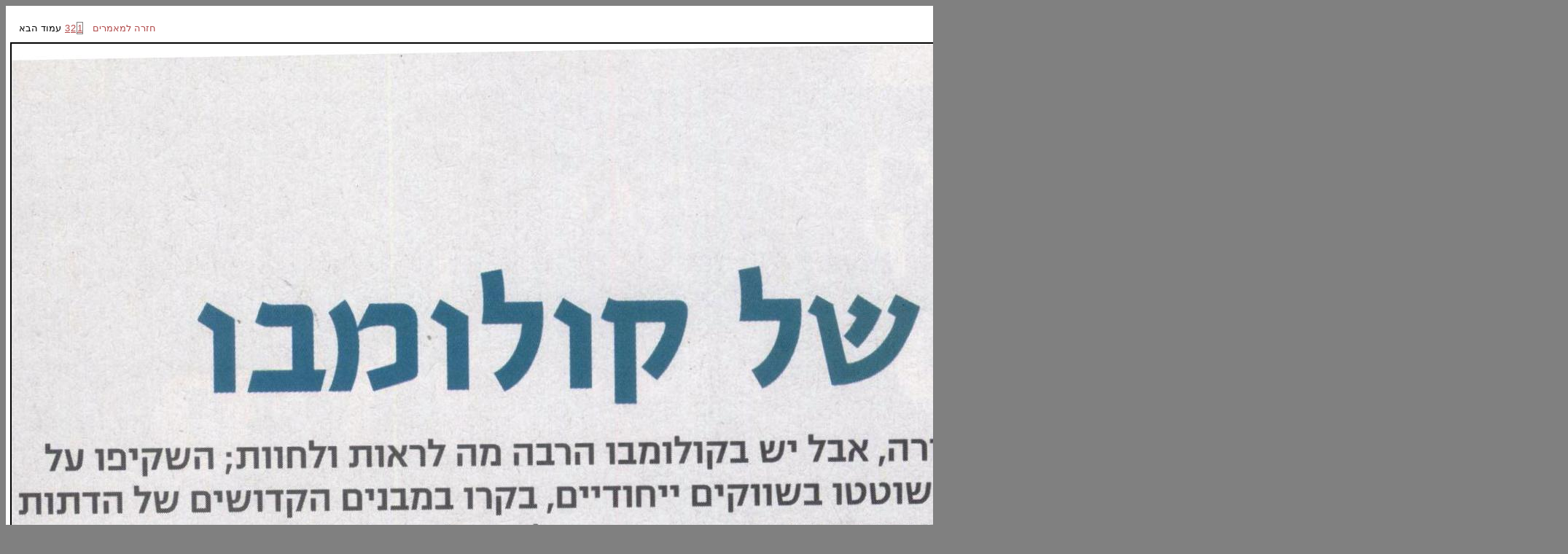

--- FILE ---
content_type: text/html
request_url: http://dinaheimann.co.il/articleView.asp?ID=133
body_size: 1339
content:


<!DOCTYPE HTML PUBLIC "-//W3C//DTD HTML 4.0 Transitional//EN">
<html>
<head>

<script language="JavaScript">
</script>

<title>תצוגת מאמרים</title>
<meta HTTP-EQUIV="Content-Type" content="text/html; charset=windows-1255">
<style>

A {COLOR:#b14949}
A:hover{COLOR: #cd9a56}


.head{
font:23px arial;
}
.field{
font:12px arial;
border:1px solid;
}
.df{
	border:1px solid gray;
	text-align : left;
}
</style>
</head>





<body  bgcolor="#808080">

<table border="0" align="center" class=sideboardB style="WIDTH: 750px; HEIGHT: 588px" background="" bgcolor="white">
<tr>
	<td>
		
		<TABLE dir="rtl" align=center border="0" style="WIDTH: 750px;">
		<TR>
			<td width=300></td>
			<td></td>
			<td></td>
		</tr>
		</table>	
		
		<TABLE dir="rtl" class=head align=center border="0" style="WIDTH: 750px; HEIGHT: 558px">
		<tr>
			<td colspan="4" style="font:700 15px arial"></td>
		</tr>
		<tr>	
			<td style="font:13px arial">
				&nbsp;&nbsp;&nbsp;<span style="font:700;color:black">קולומבו סרי לנקה</span><br>
				&nbsp;&nbsp;&nbsp;<span style="color:#a68844;">מאת דינה היימן,&nbsp;מסע אחר מטיילים,&nbsp;01/09/2010.
				</span>
				
			</td>	
			<td height=20 align="left">
				<table style="font:13px arial" border="0" cellpadding="0" cellspacing="1">
					<tr>
					<td>
						
						<a href="articleViewTB.asp" style="text-decoration:none;font:700 15px;color:#b14949">חזרה למאמרים&nbsp;&nbsp;&nbsp;</a>
						
					</td>
					
						<td style='border:1px solid;border-color:gray'>
						<a href="articleView.asp?ID=133&page=1&num=3&mode=">
						1
						</a>
						</td>
				    
						<td >
						<a href="articleView.asp?ID=133&page=2&num=3&mode=">
						2
						</a>
						</td>
				    
						<td >
						<a href="articleView.asp?ID=133&page=3&num=3&mode=">
						3
						</a>
						</td>
				    
					<td><a href="articleView.asp?ID=133&page=2&num=3&mode=" style="color:black;text-decoration:none;">&nbsp;עמוד הבא</a></td>
					
					<td width=8></td>
					</tr>
				</table>
			</td>
		</tr>		
		<tr>
			
			<td align=center colspan=4><img src='articles/קולומבו 1 001.jpg' border=2></td>
			
		</tr>
		<tr>	
			<td>&nbsp;</td>
			<td height=20 align="left">
				<table style="font:13px arial">
					<tr>
					<td>
						
						<a href="articleViewTB.asp" style="text-decoration:none;font:700 15px;color:#b14949">חזרה למאמרים&nbsp;&nbsp;&nbsp;</a>
						
					</td>
					
						<td style='border:1px solid;border-color:gray'>
						<a href="articleView.asp?ID=133&page=1&num=3&mode=">
						1
						</a>
						</td>
				    
						<td >
						<a href="articleView.asp?ID=133&page=2&num=3&mode=">
						2
						</a>
						</td>
				    
						<td >
						<a href="articleView.asp?ID=133&page=3&num=3&mode=">
						3
						</a>
						</td>
				    
					<td><a href="articleView.asp?ID=133&page=2&num=3&mode=" style="color:black;text-decoration:none;">עמוד הבא</a></td>
					
					<td width=8></td>
					</tr>
				</table>
			</td>
		</tr>
		<tr>
			<td colspan=2>
			<span style="font:9px arial;color:white;">
			
			</span>
			</td>
		</tr>	
		</table>
	</td>
</tr>
</table>







</body>
</html>

